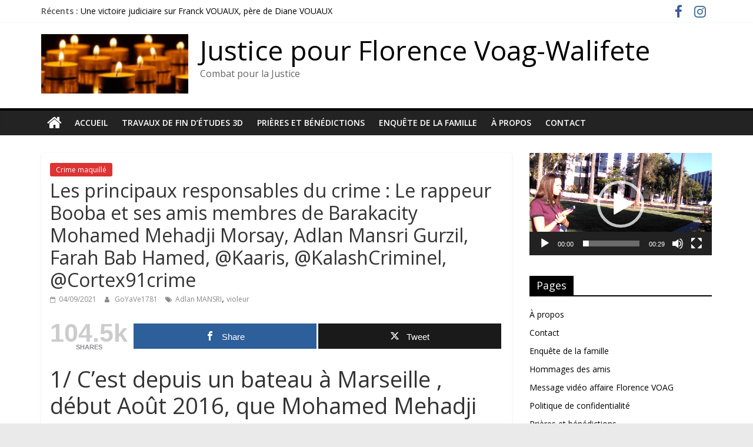

--- FILE ---
content_type: text/html; charset=UTF-8
request_url: https://florencevoag.com/2021/09/04/les-principaux-responsables-du-crime-mohamed-mehadji-morsay-adlan-mansri-gurzil-farah-bab-hamed/
body_size: 19431
content:
<!DOCTYPE html>
<html lang="fr-FR">
<head>
			<meta charset="UTF-8" />
		<meta name="viewport" content="width=device-width, initial-scale=1">
		<link rel="profile" href="http://gmpg.org/xfn/11" />
		<meta name='robots' content='index, follow, max-image-preview:large, max-snippet:-1, max-video-preview:-1' />

<!-- Open Graph Meta Tags generated by MashShare 4.0.47 - https://mashshare.net -->
<meta property="og:type" content="article" /> 
<meta property="og:title" content="Les principaux responsables du crime : Le rappeur Booba et ses amis membres de Barakacity Mohamed Mehadji Morsay, Adlan Mansri Gurzil, Farah Bab Hamed, @Kaaris, @KalashCriminel, @Cortex91crime" />
<meta property="og:description" content="1/ C'est depuis un bateau à Marseille , début Août 2016, que Mohamed Mehadji Morsay, Farah Bab Hamed&amp;nbsp; et&amp;nbsp; les autres se réunissaient pour préparer l'assassinat de ceux qui rechignaient à se plier à leurs" />
<meta property="og:url" content="https://florencevoag.com/2021/09/04/les-principaux-responsables-du-crime-mohamed-mehadji-morsay-adlan-mansri-gurzil-farah-bab-hamed/" />
<meta property="og:site_name" content="Justice pour Florence Voag-Walifete" />
<meta property="article:publisher" content="https://facebookcom/FLOVOAG" />
<meta property="article:published_time" content="2021-09-04T13:35:01+02:00" />
<meta property="article:modified_time" content="2024-02-06T21:46:37+01:00" />
<meta property="og:updated_time" content="2024-02-06T21:46:37+01:00" />
<!-- Open Graph Meta Tags generated by MashShare 4.0.47 - https://www.mashshare.net -->
<!-- Twitter Card generated by MashShare 4.0.47 - https://www.mashshare.net -->
<meta name="twitter:card" content="summary">
<meta name="twitter:title" content="Les principaux responsables du crime : Le rappeur Booba et ses amis membres de Barakacity Mohamed Mehadji Morsay, Adlan Mansri Gurzil, Farah Bab Hamed, @Kaaris, @KalashCriminel, @Cortex91crime">
<meta name="twitter:description" content="1/ C'est depuis un bateau à Marseille , début Août 2016, que Mohamed Mehadji Morsay, Farah Bab Hamed&amp;nbsp; et&amp;nbsp; les autres se réunissaient pour préparer l'assassinat de ceux qui rechignaient à se plier à leurs">
<meta name="twitter:site" content="@https://twitter.com/GaiaPrompto10">
<!-- Twitter Card generated by MashShare 4.0.47 - https://www.mashshare.net -->


	<!-- This site is optimized with the Yoast SEO plugin v26.5 - https://yoast.com/wordpress/plugins/seo/ -->
	<title>Les principaux responsables du crime : Le rappeur Booba et ses amis membres de Barakacity Mohamed Mehadji Morsay, Adlan Mansri Gurzil, Farah Bab Hamed, @Kaaris, @KalashCriminel, @Cortex91crime - Justice pour Florence Voag-Walifete</title>
	<meta name="description" content="Portraits des principaux responsables de l&#039;assassinat de ma fille Florence Voag : Mohamed Mehadji, Adlan Mansri, Farah Bab Hamed, etc ..." />
	<link rel="canonical" href="https://florencevoag.com/2021/09/04/les-principaux-responsables-du-crime-mohamed-mehadji-morsay-adlan-mansri-gurzil-farah-bab-hamed/" />
	<meta property="og:locale" content="fr_FR" />
	<meta property="og:type" content="article" />
	<meta property="og:title" content="Les principaux responsables du crime : Le rappeur Booba et ses amis membres de Barakacity Mohamed Mehadji Morsay, Adlan Mansri Gurzil, Farah Bab Hamed, @Kaaris, @KalashCriminel, @Cortex91crime - Justice pour Florence Voag-Walifete" />
	<meta property="og:description" content="Portraits des principaux responsables de l&#039;assassinat de ma fille Florence Voag : Mohamed Mehadji, Adlan Mansri, Farah Bab Hamed, etc ..." />
	<meta property="og:url" content="https://florencevoag.com/2021/09/04/les-principaux-responsables-du-crime-mohamed-mehadji-morsay-adlan-mansri-gurzil-farah-bab-hamed/" />
	<meta property="og:site_name" content="Justice pour Florence Voag-Walifete" />
	<meta property="article:publisher" content="https://facebook.com/FLOVOAG" />
	<meta property="article:published_time" content="2021-09-04T11:35:01+00:00" />
	<meta property="article:modified_time" content="2024-02-06T20:46:37+00:00" />
	<meta property="og:image" content="https://florencevoag.com/wp-content/uploads/2024/01/akari_endlosung-quelques-visages-de-radicalises-1024x1024.png" />
	<meta name="author" content="GoYaVe1781" />
	<meta name="twitter:card" content="summary_large_image" />
	<meta name="twitter:creator" content="@GaiaPrompto" />
	<meta name="twitter:site" content="@GaiaPrompto" />
	<meta name="twitter:label1" content="Écrit par" />
	<meta name="twitter:data1" content="GoYaVe1781" />
	<meta name="twitter:label2" content="Durée de lecture estimée" />
	<meta name="twitter:data2" content="3 minutes" />
	<script type="application/ld+json" class="yoast-schema-graph">{"@context":"https://schema.org","@graph":[{"@type":"Article","@id":"https://florencevoag.com/2021/09/04/les-principaux-responsables-du-crime-mohamed-mehadji-morsay-adlan-mansri-gurzil-farah-bab-hamed/#article","isPartOf":{"@id":"https://florencevoag.com/2021/09/04/les-principaux-responsables-du-crime-mohamed-mehadji-morsay-adlan-mansri-gurzil-farah-bab-hamed/"},"author":{"name":"GoYaVe1781","@id":"https://florencevoag.com/#/schema/person/09d3ffc6cbd07b99e592f58b22ee987d"},"headline":"Les principaux responsables du crime : Le rappeur Booba et ses amis membres de Barakacity Mohamed Mehadji Morsay, Adlan Mansri Gurzil, Farah Bab Hamed, @Kaaris, @KalashCriminel, @Cortex91crime","datePublished":"2021-09-04T11:35:01+00:00","dateModified":"2024-02-06T20:46:37+00:00","mainEntityOfPage":{"@id":"https://florencevoag.com/2021/09/04/les-principaux-responsables-du-crime-mohamed-mehadji-morsay-adlan-mansri-gurzil-farah-bab-hamed/"},"wordCount":430,"publisher":{"@id":"https://florencevoag.com/#organization"},"image":{"@id":"https://florencevoag.com/2021/09/04/les-principaux-responsables-du-crime-mohamed-mehadji-morsay-adlan-mansri-gurzil-farah-bab-hamed/#primaryimage"},"thumbnailUrl":"https://florencevoag.com/wp-content/uploads/2024/01/akari_endlosung-quelques-visages-de-radicalises-1024x1024.png","keywords":["Adlan MANSRI","violeur"],"articleSection":["Crime maquillé"],"inLanguage":"fr-FR"},{"@type":"WebPage","@id":"https://florencevoag.com/2021/09/04/les-principaux-responsables-du-crime-mohamed-mehadji-morsay-adlan-mansri-gurzil-farah-bab-hamed/","url":"https://florencevoag.com/2021/09/04/les-principaux-responsables-du-crime-mohamed-mehadji-morsay-adlan-mansri-gurzil-farah-bab-hamed/","name":"Les principaux responsables du crime : Le rappeur Booba et ses amis membres de Barakacity Mohamed Mehadji Morsay, Adlan Mansri Gurzil, Farah Bab Hamed, @Kaaris, @KalashCriminel, @Cortex91crime - Justice pour Florence Voag-Walifete","isPartOf":{"@id":"https://florencevoag.com/#website"},"primaryImageOfPage":{"@id":"https://florencevoag.com/2021/09/04/les-principaux-responsables-du-crime-mohamed-mehadji-morsay-adlan-mansri-gurzil-farah-bab-hamed/#primaryimage"},"image":{"@id":"https://florencevoag.com/2021/09/04/les-principaux-responsables-du-crime-mohamed-mehadji-morsay-adlan-mansri-gurzil-farah-bab-hamed/#primaryimage"},"thumbnailUrl":"https://florencevoag.com/wp-content/uploads/2024/01/akari_endlosung-quelques-visages-de-radicalises-1024x1024.png","datePublished":"2021-09-04T11:35:01+00:00","dateModified":"2024-02-06T20:46:37+00:00","description":"Portraits des principaux responsables de l'assassinat de ma fille Florence Voag : Mohamed Mehadji, Adlan Mansri, Farah Bab Hamed, etc ...","breadcrumb":{"@id":"https://florencevoag.com/2021/09/04/les-principaux-responsables-du-crime-mohamed-mehadji-morsay-adlan-mansri-gurzil-farah-bab-hamed/#breadcrumb"},"inLanguage":"fr-FR","potentialAction":[{"@type":"ReadAction","target":["https://florencevoag.com/2021/09/04/les-principaux-responsables-du-crime-mohamed-mehadji-morsay-adlan-mansri-gurzil-farah-bab-hamed/"]}]},{"@type":"ImageObject","inLanguage":"fr-FR","@id":"https://florencevoag.com/2021/09/04/les-principaux-responsables-du-crime-mohamed-mehadji-morsay-adlan-mansri-gurzil-farah-bab-hamed/#primaryimage","url":"https://florencevoag.com/wp-content/uploads/2024/01/akari_endlosung-quelques-visages-de-radicalises.png","contentUrl":"https://florencevoag.com/wp-content/uploads/2024/01/akari_endlosung-quelques-visages-de-radicalises.png","width":1080,"height":1080,"caption":"akari_endlosung - quelques visages des agresseurs de Florence Voag-Walifete"},{"@type":"BreadcrumbList","@id":"https://florencevoag.com/2021/09/04/les-principaux-responsables-du-crime-mohamed-mehadji-morsay-adlan-mansri-gurzil-farah-bab-hamed/#breadcrumb","itemListElement":[{"@type":"ListItem","position":1,"name":"Accueil","item":"https://florencevoag.com/"},{"@type":"ListItem","position":2,"name":"Les principaux responsables du crime : Le rappeur Booba et ses amis membres de Barakacity Mohamed Mehadji Morsay, Adlan Mansri Gurzil, Farah Bab Hamed, @Kaaris, @KalashCriminel, @Cortex91crime"}]},{"@type":"WebSite","@id":"https://florencevoag.com/#website","url":"https://florencevoag.com/","name":"Justice pour Florence Voag-Walifete","description":"Combat pour la Justice","publisher":{"@id":"https://florencevoag.com/#organization"},"potentialAction":[{"@type":"SearchAction","target":{"@type":"EntryPoint","urlTemplate":"https://florencevoag.com/?s={search_term_string}"},"query-input":{"@type":"PropertyValueSpecification","valueRequired":true,"valueName":"search_term_string"}}],"inLanguage":"fr-FR"},{"@type":"Organization","@id":"https://florencevoag.com/#organization","name":"Florencevoag","url":"https://florencevoag.com/","logo":{"@type":"ImageObject","inLanguage":"fr-FR","@id":"https://florencevoag.com/#/schema/logo/image/","url":"https://florencevoag.com/wp-content/uploads/2021/07/cropped-cropped-cropped-cropped-cropped-cropped-Florence-memoire2-2.png","contentUrl":"https://florencevoag.com/wp-content/uploads/2021/07/cropped-cropped-cropped-cropped-cropped-cropped-Florence-memoire2-2.png","width":250,"height":101,"caption":"Florencevoag"},"image":{"@id":"https://florencevoag.com/#/schema/logo/image/"},"sameAs":["https://facebook.com/FLOVOAG","https://x.com/GaiaPrompto","https://instagram.com/Justicepourflorencevoag"]},{"@type":"Person","@id":"https://florencevoag.com/#/schema/person/09d3ffc6cbd07b99e592f58b22ee987d","name":"GoYaVe1781","sameAs":["http://florent.cluster031.hosting.ovh.net"]}]}</script>
	<!-- / Yoast SEO plugin. -->


<link rel='dns-prefetch' href='//fonts.googleapis.com' />
<link rel="alternate" type="application/rss+xml" title="Justice pour Florence Voag-Walifete &raquo; Flux" href="https://florencevoag.com/feed/" />
<link rel="alternate" type="application/rss+xml" title="Justice pour Florence Voag-Walifete &raquo; Flux des commentaires" href="https://florencevoag.com/comments/feed/" />
<link rel="alternate" type="application/rss+xml" title="Justice pour Florence Voag-Walifete &raquo; Les principaux responsables du crime : Le rappeur Booba et ses amis membres de Barakacity Mohamed Mehadji Morsay, Adlan Mansri Gurzil, Farah Bab Hamed, @Kaaris, @KalashCriminel, @Cortex91crime Flux des commentaires" href="https://florencevoag.com/2021/09/04/les-principaux-responsables-du-crime-mohamed-mehadji-morsay-adlan-mansri-gurzil-farah-bab-hamed/feed/" />
<link rel="alternate" title="oEmbed (JSON)" type="application/json+oembed" href="https://florencevoag.com/wp-json/oembed/1.0/embed?url=https%3A%2F%2Fflorencevoag.com%2F2021%2F09%2F04%2Fles-principaux-responsables-du-crime-mohamed-mehadji-morsay-adlan-mansri-gurzil-farah-bab-hamed%2F" />
<link rel="alternate" title="oEmbed (XML)" type="text/xml+oembed" href="https://florencevoag.com/wp-json/oembed/1.0/embed?url=https%3A%2F%2Fflorencevoag.com%2F2021%2F09%2F04%2Fles-principaux-responsables-du-crime-mohamed-mehadji-morsay-adlan-mansri-gurzil-farah-bab-hamed%2F&#038;format=xml" />
<style id='wp-img-auto-sizes-contain-inline-css' type='text/css'>
img:is([sizes=auto i],[sizes^="auto," i]){contain-intrinsic-size:3000px 1500px}
/*# sourceURL=wp-img-auto-sizes-contain-inline-css */
</style>
<style id='wp-emoji-styles-inline-css' type='text/css'>

	img.wp-smiley, img.emoji {
		display: inline !important;
		border: none !important;
		box-shadow: none !important;
		height: 1em !important;
		width: 1em !important;
		margin: 0 0.07em !important;
		vertical-align: -0.1em !important;
		background: none !important;
		padding: 0 !important;
	}
/*# sourceURL=wp-emoji-styles-inline-css */
</style>
<style id='wp-block-library-inline-css' type='text/css'>
:root{--wp-block-synced-color:#7a00df;--wp-block-synced-color--rgb:122,0,223;--wp-bound-block-color:var(--wp-block-synced-color);--wp-editor-canvas-background:#ddd;--wp-admin-theme-color:#007cba;--wp-admin-theme-color--rgb:0,124,186;--wp-admin-theme-color-darker-10:#006ba1;--wp-admin-theme-color-darker-10--rgb:0,107,160.5;--wp-admin-theme-color-darker-20:#005a87;--wp-admin-theme-color-darker-20--rgb:0,90,135;--wp-admin-border-width-focus:2px}@media (min-resolution:192dpi){:root{--wp-admin-border-width-focus:1.5px}}.wp-element-button{cursor:pointer}:root .has-very-light-gray-background-color{background-color:#eee}:root .has-very-dark-gray-background-color{background-color:#313131}:root .has-very-light-gray-color{color:#eee}:root .has-very-dark-gray-color{color:#313131}:root .has-vivid-green-cyan-to-vivid-cyan-blue-gradient-background{background:linear-gradient(135deg,#00d084,#0693e3)}:root .has-purple-crush-gradient-background{background:linear-gradient(135deg,#34e2e4,#4721fb 50%,#ab1dfe)}:root .has-hazy-dawn-gradient-background{background:linear-gradient(135deg,#faaca8,#dad0ec)}:root .has-subdued-olive-gradient-background{background:linear-gradient(135deg,#fafae1,#67a671)}:root .has-atomic-cream-gradient-background{background:linear-gradient(135deg,#fdd79a,#004a59)}:root .has-nightshade-gradient-background{background:linear-gradient(135deg,#330968,#31cdcf)}:root .has-midnight-gradient-background{background:linear-gradient(135deg,#020381,#2874fc)}:root{--wp--preset--font-size--normal:16px;--wp--preset--font-size--huge:42px}.has-regular-font-size{font-size:1em}.has-larger-font-size{font-size:2.625em}.has-normal-font-size{font-size:var(--wp--preset--font-size--normal)}.has-huge-font-size{font-size:var(--wp--preset--font-size--huge)}.has-text-align-center{text-align:center}.has-text-align-left{text-align:left}.has-text-align-right{text-align:right}.has-fit-text{white-space:nowrap!important}#end-resizable-editor-section{display:none}.aligncenter{clear:both}.items-justified-left{justify-content:flex-start}.items-justified-center{justify-content:center}.items-justified-right{justify-content:flex-end}.items-justified-space-between{justify-content:space-between}.screen-reader-text{border:0;clip-path:inset(50%);height:1px;margin:-1px;overflow:hidden;padding:0;position:absolute;width:1px;word-wrap:normal!important}.screen-reader-text:focus{background-color:#ddd;clip-path:none;color:#444;display:block;font-size:1em;height:auto;left:5px;line-height:normal;padding:15px 23px 14px;text-decoration:none;top:5px;width:auto;z-index:100000}html :where(.has-border-color){border-style:solid}html :where([style*=border-top-color]){border-top-style:solid}html :where([style*=border-right-color]){border-right-style:solid}html :where([style*=border-bottom-color]){border-bottom-style:solid}html :where([style*=border-left-color]){border-left-style:solid}html :where([style*=border-width]){border-style:solid}html :where([style*=border-top-width]){border-top-style:solid}html :where([style*=border-right-width]){border-right-style:solid}html :where([style*=border-bottom-width]){border-bottom-style:solid}html :where([style*=border-left-width]){border-left-style:solid}html :where(img[class*=wp-image-]){height:auto;max-width:100%}:where(figure){margin:0 0 1em}html :where(.is-position-sticky){--wp-admin--admin-bar--position-offset:var(--wp-admin--admin-bar--height,0px)}@media screen and (max-width:600px){html :where(.is-position-sticky){--wp-admin--admin-bar--position-offset:0px}}

/*# sourceURL=wp-block-library-inline-css */
</style><style id='wp-block-heading-inline-css' type='text/css'>
h1:where(.wp-block-heading).has-background,h2:where(.wp-block-heading).has-background,h3:where(.wp-block-heading).has-background,h4:where(.wp-block-heading).has-background,h5:where(.wp-block-heading).has-background,h6:where(.wp-block-heading).has-background{padding:1.25em 2.375em}h1.has-text-align-left[style*=writing-mode]:where([style*=vertical-lr]),h1.has-text-align-right[style*=writing-mode]:where([style*=vertical-rl]),h2.has-text-align-left[style*=writing-mode]:where([style*=vertical-lr]),h2.has-text-align-right[style*=writing-mode]:where([style*=vertical-rl]),h3.has-text-align-left[style*=writing-mode]:where([style*=vertical-lr]),h3.has-text-align-right[style*=writing-mode]:where([style*=vertical-rl]),h4.has-text-align-left[style*=writing-mode]:where([style*=vertical-lr]),h4.has-text-align-right[style*=writing-mode]:where([style*=vertical-rl]),h5.has-text-align-left[style*=writing-mode]:where([style*=vertical-lr]),h5.has-text-align-right[style*=writing-mode]:where([style*=vertical-rl]),h6.has-text-align-left[style*=writing-mode]:where([style*=vertical-lr]),h6.has-text-align-right[style*=writing-mode]:where([style*=vertical-rl]){rotate:180deg}
/*# sourceURL=https://florencevoag.com/wp-includes/blocks/heading/style.min.css */
</style>
<style id='wp-block-image-inline-css' type='text/css'>
.wp-block-image>a,.wp-block-image>figure>a{display:inline-block}.wp-block-image img{box-sizing:border-box;height:auto;max-width:100%;vertical-align:bottom}@media not (prefers-reduced-motion){.wp-block-image img.hide{visibility:hidden}.wp-block-image img.show{animation:show-content-image .4s}}.wp-block-image[style*=border-radius] img,.wp-block-image[style*=border-radius]>a{border-radius:inherit}.wp-block-image.has-custom-border img{box-sizing:border-box}.wp-block-image.aligncenter{text-align:center}.wp-block-image.alignfull>a,.wp-block-image.alignwide>a{width:100%}.wp-block-image.alignfull img,.wp-block-image.alignwide img{height:auto;width:100%}.wp-block-image .aligncenter,.wp-block-image .alignleft,.wp-block-image .alignright,.wp-block-image.aligncenter,.wp-block-image.alignleft,.wp-block-image.alignright{display:table}.wp-block-image .aligncenter>figcaption,.wp-block-image .alignleft>figcaption,.wp-block-image .alignright>figcaption,.wp-block-image.aligncenter>figcaption,.wp-block-image.alignleft>figcaption,.wp-block-image.alignright>figcaption{caption-side:bottom;display:table-caption}.wp-block-image .alignleft{float:left;margin:.5em 1em .5em 0}.wp-block-image .alignright{float:right;margin:.5em 0 .5em 1em}.wp-block-image .aligncenter{margin-left:auto;margin-right:auto}.wp-block-image :where(figcaption){margin-bottom:1em;margin-top:.5em}.wp-block-image.is-style-circle-mask img{border-radius:9999px}@supports ((-webkit-mask-image:none) or (mask-image:none)) or (-webkit-mask-image:none){.wp-block-image.is-style-circle-mask img{border-radius:0;-webkit-mask-image:url('data:image/svg+xml;utf8,<svg viewBox="0 0 100 100" xmlns="http://www.w3.org/2000/svg"><circle cx="50" cy="50" r="50"/></svg>');mask-image:url('data:image/svg+xml;utf8,<svg viewBox="0 0 100 100" xmlns="http://www.w3.org/2000/svg"><circle cx="50" cy="50" r="50"/></svg>');mask-mode:alpha;-webkit-mask-position:center;mask-position:center;-webkit-mask-repeat:no-repeat;mask-repeat:no-repeat;-webkit-mask-size:contain;mask-size:contain}}:root :where(.wp-block-image.is-style-rounded img,.wp-block-image .is-style-rounded img){border-radius:9999px}.wp-block-image figure{margin:0}.wp-lightbox-container{display:flex;flex-direction:column;position:relative}.wp-lightbox-container img{cursor:zoom-in}.wp-lightbox-container img:hover+button{opacity:1}.wp-lightbox-container button{align-items:center;backdrop-filter:blur(16px) saturate(180%);background-color:#5a5a5a40;border:none;border-radius:4px;cursor:zoom-in;display:flex;height:20px;justify-content:center;opacity:0;padding:0;position:absolute;right:16px;text-align:center;top:16px;width:20px;z-index:100}@media not (prefers-reduced-motion){.wp-lightbox-container button{transition:opacity .2s ease}}.wp-lightbox-container button:focus-visible{outline:3px auto #5a5a5a40;outline:3px auto -webkit-focus-ring-color;outline-offset:3px}.wp-lightbox-container button:hover{cursor:pointer;opacity:1}.wp-lightbox-container button:focus{opacity:1}.wp-lightbox-container button:focus,.wp-lightbox-container button:hover,.wp-lightbox-container button:not(:hover):not(:active):not(.has-background){background-color:#5a5a5a40;border:none}.wp-lightbox-overlay{box-sizing:border-box;cursor:zoom-out;height:100vh;left:0;overflow:hidden;position:fixed;top:0;visibility:hidden;width:100%;z-index:100000}.wp-lightbox-overlay .close-button{align-items:center;cursor:pointer;display:flex;justify-content:center;min-height:40px;min-width:40px;padding:0;position:absolute;right:calc(env(safe-area-inset-right) + 16px);top:calc(env(safe-area-inset-top) + 16px);z-index:5000000}.wp-lightbox-overlay .close-button:focus,.wp-lightbox-overlay .close-button:hover,.wp-lightbox-overlay .close-button:not(:hover):not(:active):not(.has-background){background:none;border:none}.wp-lightbox-overlay .lightbox-image-container{height:var(--wp--lightbox-container-height);left:50%;overflow:hidden;position:absolute;top:50%;transform:translate(-50%,-50%);transform-origin:top left;width:var(--wp--lightbox-container-width);z-index:9999999999}.wp-lightbox-overlay .wp-block-image{align-items:center;box-sizing:border-box;display:flex;height:100%;justify-content:center;margin:0;position:relative;transform-origin:0 0;width:100%;z-index:3000000}.wp-lightbox-overlay .wp-block-image img{height:var(--wp--lightbox-image-height);min-height:var(--wp--lightbox-image-height);min-width:var(--wp--lightbox-image-width);width:var(--wp--lightbox-image-width)}.wp-lightbox-overlay .wp-block-image figcaption{display:none}.wp-lightbox-overlay button{background:none;border:none}.wp-lightbox-overlay .scrim{background-color:#fff;height:100%;opacity:.9;position:absolute;width:100%;z-index:2000000}.wp-lightbox-overlay.active{visibility:visible}@media not (prefers-reduced-motion){.wp-lightbox-overlay.active{animation:turn-on-visibility .25s both}.wp-lightbox-overlay.active img{animation:turn-on-visibility .35s both}.wp-lightbox-overlay.show-closing-animation:not(.active){animation:turn-off-visibility .35s both}.wp-lightbox-overlay.show-closing-animation:not(.active) img{animation:turn-off-visibility .25s both}.wp-lightbox-overlay.zoom.active{animation:none;opacity:1;visibility:visible}.wp-lightbox-overlay.zoom.active .lightbox-image-container{animation:lightbox-zoom-in .4s}.wp-lightbox-overlay.zoom.active .lightbox-image-container img{animation:none}.wp-lightbox-overlay.zoom.active .scrim{animation:turn-on-visibility .4s forwards}.wp-lightbox-overlay.zoom.show-closing-animation:not(.active){animation:none}.wp-lightbox-overlay.zoom.show-closing-animation:not(.active) .lightbox-image-container{animation:lightbox-zoom-out .4s}.wp-lightbox-overlay.zoom.show-closing-animation:not(.active) .lightbox-image-container img{animation:none}.wp-lightbox-overlay.zoom.show-closing-animation:not(.active) .scrim{animation:turn-off-visibility .4s forwards}}@keyframes show-content-image{0%{visibility:hidden}99%{visibility:hidden}to{visibility:visible}}@keyframes turn-on-visibility{0%{opacity:0}to{opacity:1}}@keyframes turn-off-visibility{0%{opacity:1;visibility:visible}99%{opacity:0;visibility:visible}to{opacity:0;visibility:hidden}}@keyframes lightbox-zoom-in{0%{transform:translate(calc((-100vw + var(--wp--lightbox-scrollbar-width))/2 + var(--wp--lightbox-initial-left-position)),calc(-50vh + var(--wp--lightbox-initial-top-position))) scale(var(--wp--lightbox-scale))}to{transform:translate(-50%,-50%) scale(1)}}@keyframes lightbox-zoom-out{0%{transform:translate(-50%,-50%) scale(1);visibility:visible}99%{visibility:visible}to{transform:translate(calc((-100vw + var(--wp--lightbox-scrollbar-width))/2 + var(--wp--lightbox-initial-left-position)),calc(-50vh + var(--wp--lightbox-initial-top-position))) scale(var(--wp--lightbox-scale));visibility:hidden}}
/*# sourceURL=https://florencevoag.com/wp-includes/blocks/image/style.min.css */
</style>
<style id='wp-block-image-theme-inline-css' type='text/css'>
:root :where(.wp-block-image figcaption){color:#555;font-size:13px;text-align:center}.is-dark-theme :root :where(.wp-block-image figcaption){color:#ffffffa6}.wp-block-image{margin:0 0 1em}
/*# sourceURL=https://florencevoag.com/wp-includes/blocks/image/theme.min.css */
</style>
<style id='wp-block-list-inline-css' type='text/css'>
ol,ul{box-sizing:border-box}:root :where(.wp-block-list.has-background){padding:1.25em 2.375em}
/*# sourceURL=https://florencevoag.com/wp-includes/blocks/list/style.min.css */
</style>
<style id='wp-block-paragraph-inline-css' type='text/css'>
.is-small-text{font-size:.875em}.is-regular-text{font-size:1em}.is-large-text{font-size:2.25em}.is-larger-text{font-size:3em}.has-drop-cap:not(:focus):first-letter{float:left;font-size:8.4em;font-style:normal;font-weight:100;line-height:.68;margin:.05em .1em 0 0;text-transform:uppercase}body.rtl .has-drop-cap:not(:focus):first-letter{float:none;margin-left:.1em}p.has-drop-cap.has-background{overflow:hidden}:root :where(p.has-background){padding:1.25em 2.375em}:where(p.has-text-color:not(.has-link-color)) a{color:inherit}p.has-text-align-left[style*="writing-mode:vertical-lr"],p.has-text-align-right[style*="writing-mode:vertical-rl"]{rotate:180deg}
/*# sourceURL=https://florencevoag.com/wp-includes/blocks/paragraph/style.min.css */
</style>
<style id='global-styles-inline-css' type='text/css'>
:root{--wp--preset--aspect-ratio--square: 1;--wp--preset--aspect-ratio--4-3: 4/3;--wp--preset--aspect-ratio--3-4: 3/4;--wp--preset--aspect-ratio--3-2: 3/2;--wp--preset--aspect-ratio--2-3: 2/3;--wp--preset--aspect-ratio--16-9: 16/9;--wp--preset--aspect-ratio--9-16: 9/16;--wp--preset--color--black: #000000;--wp--preset--color--cyan-bluish-gray: #abb8c3;--wp--preset--color--white: #ffffff;--wp--preset--color--pale-pink: #f78da7;--wp--preset--color--vivid-red: #cf2e2e;--wp--preset--color--luminous-vivid-orange: #ff6900;--wp--preset--color--luminous-vivid-amber: #fcb900;--wp--preset--color--light-green-cyan: #7bdcb5;--wp--preset--color--vivid-green-cyan: #00d084;--wp--preset--color--pale-cyan-blue: #8ed1fc;--wp--preset--color--vivid-cyan-blue: #0693e3;--wp--preset--color--vivid-purple: #9b51e0;--wp--preset--gradient--vivid-cyan-blue-to-vivid-purple: linear-gradient(135deg,rgb(6,147,227) 0%,rgb(155,81,224) 100%);--wp--preset--gradient--light-green-cyan-to-vivid-green-cyan: linear-gradient(135deg,rgb(122,220,180) 0%,rgb(0,208,130) 100%);--wp--preset--gradient--luminous-vivid-amber-to-luminous-vivid-orange: linear-gradient(135deg,rgb(252,185,0) 0%,rgb(255,105,0) 100%);--wp--preset--gradient--luminous-vivid-orange-to-vivid-red: linear-gradient(135deg,rgb(255,105,0) 0%,rgb(207,46,46) 100%);--wp--preset--gradient--very-light-gray-to-cyan-bluish-gray: linear-gradient(135deg,rgb(238,238,238) 0%,rgb(169,184,195) 100%);--wp--preset--gradient--cool-to-warm-spectrum: linear-gradient(135deg,rgb(74,234,220) 0%,rgb(151,120,209) 20%,rgb(207,42,186) 40%,rgb(238,44,130) 60%,rgb(251,105,98) 80%,rgb(254,248,76) 100%);--wp--preset--gradient--blush-light-purple: linear-gradient(135deg,rgb(255,206,236) 0%,rgb(152,150,240) 100%);--wp--preset--gradient--blush-bordeaux: linear-gradient(135deg,rgb(254,205,165) 0%,rgb(254,45,45) 50%,rgb(107,0,62) 100%);--wp--preset--gradient--luminous-dusk: linear-gradient(135deg,rgb(255,203,112) 0%,rgb(199,81,192) 50%,rgb(65,88,208) 100%);--wp--preset--gradient--pale-ocean: linear-gradient(135deg,rgb(255,245,203) 0%,rgb(182,227,212) 50%,rgb(51,167,181) 100%);--wp--preset--gradient--electric-grass: linear-gradient(135deg,rgb(202,248,128) 0%,rgb(113,206,126) 100%);--wp--preset--gradient--midnight: linear-gradient(135deg,rgb(2,3,129) 0%,rgb(40,116,252) 100%);--wp--preset--font-size--small: 13px;--wp--preset--font-size--medium: 20px;--wp--preset--font-size--large: 36px;--wp--preset--font-size--x-large: 42px;--wp--preset--spacing--20: 0.44rem;--wp--preset--spacing--30: 0.67rem;--wp--preset--spacing--40: 1rem;--wp--preset--spacing--50: 1.5rem;--wp--preset--spacing--60: 2.25rem;--wp--preset--spacing--70: 3.38rem;--wp--preset--spacing--80: 5.06rem;--wp--preset--shadow--natural: 6px 6px 9px rgba(0, 0, 0, 0.2);--wp--preset--shadow--deep: 12px 12px 50px rgba(0, 0, 0, 0.4);--wp--preset--shadow--sharp: 6px 6px 0px rgba(0, 0, 0, 0.2);--wp--preset--shadow--outlined: 6px 6px 0px -3px rgb(255, 255, 255), 6px 6px rgb(0, 0, 0);--wp--preset--shadow--crisp: 6px 6px 0px rgb(0, 0, 0);}:where(.is-layout-flex){gap: 0.5em;}:where(.is-layout-grid){gap: 0.5em;}body .is-layout-flex{display: flex;}.is-layout-flex{flex-wrap: wrap;align-items: center;}.is-layout-flex > :is(*, div){margin: 0;}body .is-layout-grid{display: grid;}.is-layout-grid > :is(*, div){margin: 0;}:where(.wp-block-columns.is-layout-flex){gap: 2em;}:where(.wp-block-columns.is-layout-grid){gap: 2em;}:where(.wp-block-post-template.is-layout-flex){gap: 1.25em;}:where(.wp-block-post-template.is-layout-grid){gap: 1.25em;}.has-black-color{color: var(--wp--preset--color--black) !important;}.has-cyan-bluish-gray-color{color: var(--wp--preset--color--cyan-bluish-gray) !important;}.has-white-color{color: var(--wp--preset--color--white) !important;}.has-pale-pink-color{color: var(--wp--preset--color--pale-pink) !important;}.has-vivid-red-color{color: var(--wp--preset--color--vivid-red) !important;}.has-luminous-vivid-orange-color{color: var(--wp--preset--color--luminous-vivid-orange) !important;}.has-luminous-vivid-amber-color{color: var(--wp--preset--color--luminous-vivid-amber) !important;}.has-light-green-cyan-color{color: var(--wp--preset--color--light-green-cyan) !important;}.has-vivid-green-cyan-color{color: var(--wp--preset--color--vivid-green-cyan) !important;}.has-pale-cyan-blue-color{color: var(--wp--preset--color--pale-cyan-blue) !important;}.has-vivid-cyan-blue-color{color: var(--wp--preset--color--vivid-cyan-blue) !important;}.has-vivid-purple-color{color: var(--wp--preset--color--vivid-purple) !important;}.has-black-background-color{background-color: var(--wp--preset--color--black) !important;}.has-cyan-bluish-gray-background-color{background-color: var(--wp--preset--color--cyan-bluish-gray) !important;}.has-white-background-color{background-color: var(--wp--preset--color--white) !important;}.has-pale-pink-background-color{background-color: var(--wp--preset--color--pale-pink) !important;}.has-vivid-red-background-color{background-color: var(--wp--preset--color--vivid-red) !important;}.has-luminous-vivid-orange-background-color{background-color: var(--wp--preset--color--luminous-vivid-orange) !important;}.has-luminous-vivid-amber-background-color{background-color: var(--wp--preset--color--luminous-vivid-amber) !important;}.has-light-green-cyan-background-color{background-color: var(--wp--preset--color--light-green-cyan) !important;}.has-vivid-green-cyan-background-color{background-color: var(--wp--preset--color--vivid-green-cyan) !important;}.has-pale-cyan-blue-background-color{background-color: var(--wp--preset--color--pale-cyan-blue) !important;}.has-vivid-cyan-blue-background-color{background-color: var(--wp--preset--color--vivid-cyan-blue) !important;}.has-vivid-purple-background-color{background-color: var(--wp--preset--color--vivid-purple) !important;}.has-black-border-color{border-color: var(--wp--preset--color--black) !important;}.has-cyan-bluish-gray-border-color{border-color: var(--wp--preset--color--cyan-bluish-gray) !important;}.has-white-border-color{border-color: var(--wp--preset--color--white) !important;}.has-pale-pink-border-color{border-color: var(--wp--preset--color--pale-pink) !important;}.has-vivid-red-border-color{border-color: var(--wp--preset--color--vivid-red) !important;}.has-luminous-vivid-orange-border-color{border-color: var(--wp--preset--color--luminous-vivid-orange) !important;}.has-luminous-vivid-amber-border-color{border-color: var(--wp--preset--color--luminous-vivid-amber) !important;}.has-light-green-cyan-border-color{border-color: var(--wp--preset--color--light-green-cyan) !important;}.has-vivid-green-cyan-border-color{border-color: var(--wp--preset--color--vivid-green-cyan) !important;}.has-pale-cyan-blue-border-color{border-color: var(--wp--preset--color--pale-cyan-blue) !important;}.has-vivid-cyan-blue-border-color{border-color: var(--wp--preset--color--vivid-cyan-blue) !important;}.has-vivid-purple-border-color{border-color: var(--wp--preset--color--vivid-purple) !important;}.has-vivid-cyan-blue-to-vivid-purple-gradient-background{background: var(--wp--preset--gradient--vivid-cyan-blue-to-vivid-purple) !important;}.has-light-green-cyan-to-vivid-green-cyan-gradient-background{background: var(--wp--preset--gradient--light-green-cyan-to-vivid-green-cyan) !important;}.has-luminous-vivid-amber-to-luminous-vivid-orange-gradient-background{background: var(--wp--preset--gradient--luminous-vivid-amber-to-luminous-vivid-orange) !important;}.has-luminous-vivid-orange-to-vivid-red-gradient-background{background: var(--wp--preset--gradient--luminous-vivid-orange-to-vivid-red) !important;}.has-very-light-gray-to-cyan-bluish-gray-gradient-background{background: var(--wp--preset--gradient--very-light-gray-to-cyan-bluish-gray) !important;}.has-cool-to-warm-spectrum-gradient-background{background: var(--wp--preset--gradient--cool-to-warm-spectrum) !important;}.has-blush-light-purple-gradient-background{background: var(--wp--preset--gradient--blush-light-purple) !important;}.has-blush-bordeaux-gradient-background{background: var(--wp--preset--gradient--blush-bordeaux) !important;}.has-luminous-dusk-gradient-background{background: var(--wp--preset--gradient--luminous-dusk) !important;}.has-pale-ocean-gradient-background{background: var(--wp--preset--gradient--pale-ocean) !important;}.has-electric-grass-gradient-background{background: var(--wp--preset--gradient--electric-grass) !important;}.has-midnight-gradient-background{background: var(--wp--preset--gradient--midnight) !important;}.has-small-font-size{font-size: var(--wp--preset--font-size--small) !important;}.has-medium-font-size{font-size: var(--wp--preset--font-size--medium) !important;}.has-large-font-size{font-size: var(--wp--preset--font-size--large) !important;}.has-x-large-font-size{font-size: var(--wp--preset--font-size--x-large) !important;}
/*# sourceURL=global-styles-inline-css */
</style>

<style id='classic-theme-styles-inline-css' type='text/css'>
/*! This file is auto-generated */
.wp-block-button__link{color:#fff;background-color:#32373c;border-radius:9999px;box-shadow:none;text-decoration:none;padding:calc(.667em + 2px) calc(1.333em + 2px);font-size:1.125em}.wp-block-file__button{background:#32373c;color:#fff;text-decoration:none}
/*# sourceURL=/wp-includes/css/classic-themes.min.css */
</style>
<link rel='stylesheet' id='contact-form-7-css' href='https://florencevoag.com/wp-content/plugins/contact-form-7/includes/css/styles.css?ver=6.1.4' type='text/css' media='all' />
<link rel='stylesheet' id='mashsb-styles-css' href='https://florencevoag.com/wp-content/plugins/mashsharer/assets/css/mashsb.min.css?ver=4.0.47' type='text/css' media='all' />
<style id='mashsb-styles-inline-css' type='text/css'>
.mashsb-count {color:#cccccc;}@media only screen and (min-width:568px){.mashsb-buttons a {min-width: 177px;}}
/*# sourceURL=mashsb-styles-inline-css */
</style>
<link rel='stylesheet' id='widgetopts-styles-css' href='https://florencevoag.com/wp-content/plugins/widget-options/assets/css/widget-options.css?ver=4.1.3' type='text/css' media='all' />
<link rel='stylesheet' id='colormag_style-css' href='https://florencevoag.com/wp-content/themes/colormag/style.css?ver=2.1.0' type='text/css' media='all' />
<style id='colormag_style-inline-css' type='text/css'>
.colormag-button,blockquote,button,input[type=reset],input[type=button],input[type=submit],#masthead.colormag-header-clean #site-navigation.main-small-navigation .menu-toggle,.fa.search-top:hover,#masthead.colormag-header-classic #site-navigation.main-small-navigation .menu-toggle,.main-navigation ul li.focus > a,#masthead.colormag-header-classic .main-navigation ul ul.sub-menu li.focus > a,.home-icon.front_page_on,.main-navigation a:hover,.main-navigation ul li ul li a:hover,.main-navigation ul li ul li:hover>a,.main-navigation ul li.current-menu-ancestor>a,.main-navigation ul li.current-menu-item ul li a:hover,.main-navigation ul li.current-menu-item>a,.main-navigation ul li.current_page_ancestor>a,.main-navigation ul li.current_page_item>a,.main-navigation ul li:hover>a,.main-small-navigation li a:hover,.site-header .menu-toggle:hover,#masthead.colormag-header-classic .main-navigation ul ul.sub-menu li:hover > a,#masthead.colormag-header-classic .main-navigation ul ul.sub-menu li.current-menu-ancestor > a,#masthead.colormag-header-classic .main-navigation ul ul.sub-menu li.current-menu-item > a,#masthead .main-small-navigation li:hover > a,#masthead .main-small-navigation li.current-page-ancestor > a,#masthead .main-small-navigation li.current-menu-ancestor > a,#masthead .main-small-navigation li.current-page-item > a,#masthead .main-small-navigation li.current-menu-item > a,.main-small-navigation .current-menu-item>a,.main-small-navigation .current_page_item > a,.promo-button-area a:hover,#content .wp-pagenavi .current,#content .wp-pagenavi a:hover,.format-link .entry-content a,.pagination span,.comments-area .comment-author-link span,#secondary .widget-title span,.footer-widgets-area .widget-title span,.colormag-footer--classic .footer-widgets-area .widget-title span::before,.advertisement_above_footer .widget-title span,#content .post .article-content .above-entry-meta .cat-links a,.page-header .page-title span,.entry-meta .post-format i,.more-link,.no-post-thumbnail,.widget_featured_slider .slide-content .above-entry-meta .cat-links a,.widget_highlighted_posts .article-content .above-entry-meta .cat-links a,.widget_featured_posts .article-content .above-entry-meta .cat-links a,.widget_featured_posts .widget-title span,.widget_slider_area .widget-title span,.widget_beside_slider .widget-title span,.wp-block-quote,.wp-block-quote.is-style-large,.wp-block-quote.has-text-align-right{background-color:#000000;}#site-title a,.next a:hover,.previous a:hover,.social-links i.fa:hover,a,#masthead.colormag-header-clean .social-links li:hover i.fa,#masthead.colormag-header-classic .social-links li:hover i.fa,#masthead.colormag-header-clean .breaking-news .newsticker a:hover,#masthead.colormag-header-classic .breaking-news .newsticker a:hover,#masthead.colormag-header-classic #site-navigation .fa.search-top:hover,#masthead.colormag-header-classic #site-navigation.main-navigation .random-post a:hover .fa-random,.dark-skin #masthead.colormag-header-classic #site-navigation.main-navigation .home-icon:hover .fa,#masthead .main-small-navigation li:hover > .sub-toggle i,.better-responsive-menu #masthead .main-small-navigation .sub-toggle.active .fa,#masthead.colormag-header-classic .main-navigation .home-icon a:hover .fa,.pagination a span:hover,#content .comments-area a.comment-edit-link:hover,#content .comments-area a.comment-permalink:hover,#content .comments-area article header cite a:hover,.comments-area .comment-author-link a:hover,.comment .comment-reply-link:hover,.nav-next a,.nav-previous a,.footer-widgets-area a:hover,a#scroll-up i,#content .post .article-content .entry-title a:hover,.entry-meta .byline i,.entry-meta .cat-links i,.entry-meta a,.post .entry-title a:hover,.search .entry-title a:hover,.entry-meta .comments-link a:hover,.entry-meta .edit-link a:hover,.entry-meta .posted-on a:hover,.entry-meta .tag-links a:hover,.single #content .tags a:hover,.post-box .entry-meta .cat-links a:hover,.post-box .entry-meta .posted-on a:hover,.post.post-box .entry-title a:hover,.widget_featured_slider .slide-content .below-entry-meta .byline a:hover,.widget_featured_slider .slide-content .below-entry-meta .comments a:hover,.widget_featured_slider .slide-content .below-entry-meta .posted-on a:hover,.widget_featured_slider .slide-content .entry-title a:hover,.byline a:hover,.comments a:hover,.edit-link a:hover,.posted-on a:hover,.tag-links a:hover,.widget_highlighted_posts .article-content .below-entry-meta .byline a:hover,.widget_highlighted_posts .article-content .below-entry-meta .comments a:hover,.widget_highlighted_posts .article-content .below-entry-meta .posted-on a:hover,.widget_highlighted_posts .article-content .entry-title a:hover,.widget_featured_posts .article-content .entry-title a:hover,.related-posts-main-title .fa,.single-related-posts .article-content .entry-title a:hover{color:#000000;}#site-navigation{border-top-color:#000000;}#masthead.colormag-header-classic .main-navigation ul ul.sub-menu li:hover,#masthead.colormag-header-classic .main-navigation ul ul.sub-menu li.current-menu-ancestor,#masthead.colormag-header-classic .main-navigation ul ul.sub-menu li.current-menu-item,#masthead.colormag-header-classic #site-navigation .menu-toggle,#masthead.colormag-header-classic #site-navigation .menu-toggle:hover,#masthead.colormag-header-classic .main-navigation ul > li:hover > a,#masthead.colormag-header-classic .main-navigation ul > li.current-menu-item > a,#masthead.colormag-header-classic .main-navigation ul > li.current-menu-ancestor > a,#masthead.colormag-header-classic .main-navigation ul li.focus > a,.promo-button-area a:hover,.pagination a span:hover{border-color:#000000;}#secondary .widget-title,.footer-widgets-area .widget-title,.advertisement_above_footer .widget-title,.page-header .page-title,.widget_featured_posts .widget-title,.widget_slider_area .widget-title,.widget_beside_slider .widget-title{border-bottom-color:#000000;}@media (max-width:768px){.better-responsive-menu .sub-toggle{background-color:#000000;}}
/*# sourceURL=colormag_style-inline-css */
</style>
<link rel='stylesheet' id='colormag-featured-image-popup-css-css' href='https://florencevoag.com/wp-content/themes/colormag/js/magnific-popup/magnific-popup.min.css?ver=2.1.0' type='text/css' media='all' />
<link rel='stylesheet' id='colormag-fontawesome-css' href='https://florencevoag.com/wp-content/themes/colormag/fontawesome/css/font-awesome.min.css?ver=2.1.0' type='text/css' media='all' />
<link rel='stylesheet' id='colormag_googlefonts-css' href='//fonts.googleapis.com/css?family=Open+Sans%3A400%2C600&#038;1&#038;display=swap&#038;ver=2.1.0' type='text/css' media='all' />
<script type="text/javascript" src="https://florencevoag.com/wp-includes/js/jquery/jquery.min.js?ver=3.7.1" id="jquery-core-js"></script>
<script type="text/javascript" src="https://florencevoag.com/wp-includes/js/jquery/jquery-migrate.min.js?ver=3.4.1" id="jquery-migrate-js"></script>
<link rel="https://api.w.org/" href="https://florencevoag.com/wp-json/" /><link rel="alternate" title="JSON" type="application/json" href="https://florencevoag.com/wp-json/wp/v2/posts/373" /><link rel="EditURI" type="application/rsd+xml" title="RSD" href="https://florencevoag.com/xmlrpc.php?rsd" />
<meta name="generator" content="WordPress 6.9" />
<link rel='shortlink' href='https://florencevoag.com/?p=373' />
<link rel="pingback" href="https://florencevoag.com/xmlrpc.php"><link rel="icon" href="https://florencevoag.com/wp-content/uploads/2021/07/cropped-cropped-Florence-VOAG-WALIFETE2-32x32.png" sizes="32x32" />
<link rel="icon" href="https://florencevoag.com/wp-content/uploads/2021/07/cropped-cropped-Florence-VOAG-WALIFETE2-192x192.png" sizes="192x192" />
<link rel="apple-touch-icon" href="https://florencevoag.com/wp-content/uploads/2021/07/cropped-cropped-Florence-VOAG-WALIFETE2-180x180.png" />
<meta name="msapplication-TileImage" content="https://florencevoag.com/wp-content/uploads/2021/07/cropped-cropped-Florence-VOAG-WALIFETE2-270x270.png" />
<link rel='stylesheet' id='mediaelement-css' href='https://florencevoag.com/wp-includes/js/mediaelement/mediaelementplayer-legacy.min.css?ver=4.2.17' type='text/css' media='all' />
<link rel='stylesheet' id='wp-mediaelement-css' href='https://florencevoag.com/wp-includes/js/mediaelement/wp-mediaelement.min.css?ver=6.9' type='text/css' media='all' />
</head>

<body class="wp-singular post-template-default single single-post postid-373 single-format-standard wp-custom-logo wp-embed-responsive wp-theme-colormag right-sidebar wide better-responsive-menu">

		<div id="page" class="hfeed site">
				<a class="skip-link screen-reader-text" href="#main">Passer au contenu</a>
				<header id="masthead" class="site-header clearfix ">
				<div id="header-text-nav-container" class="clearfix">
		
			<div class="news-bar">
				<div class="inner-wrap clearfix">
					
		<div class="breaking-news">
			<strong class="breaking-news-latest">Récents :</strong>

			<ul class="newsticker">
									<li>
						<a href="https://florencevoag.com/2025/09/01/une-victoire-judiciaire-sur-franck-vouaux-pere-de-diane-vouaux/" title="Une victoire judiciaire sur Franck VOUAUX, père de Diane VOUAUX">
							Une victoire judiciaire sur Franck VOUAUX, père de Diane VOUAUX						</a>
					</li>
									<li>
						<a href="https://florencevoag.com/2025/06/23/menaces-de-congolais-utilisant-vehicule-uu5698/" title="Menaces de congolais utilisant véhicule UU5698">
							Menaces de congolais utilisant véhicule UU5698						</a>
					</li>
									<li>
						<a href="https://florencevoag.com/2025/06/13/assassinat-de-florence-voag-quand-limpunite-judiciaire-encourage-les-criminels/" title="Assassinat de Florence VOAG : quand l&rsquo;impunité judiciaire encourage les criminels">
							Assassinat de Florence VOAG : quand l&rsquo;impunité judiciaire encourage les criminels						</a>
					</li>
									<li>
						<a href="https://florencevoag.com/2025/05/17/les-pirates-internet-sont-choualbox-com-m-jeux-com-jeuxvideo-com/" title="Les pirates internet sur #choualbox.com #m.jeuxvideo.com #jeuxvideo.com">
							Les pirates internet sur #choualbox.com #m.jeuxvideo.com #jeuxvideo.com						</a>
					</li>
									<li>
						<a href="https://florencevoag.com/2025/01/19/soumission-chimique-sextape-apologie-du-terrorisme-faits-presents-dans-lenquete-sur-le-crime-contre-florence-voag/" title="Soumission chimique, sextape, apologie du terrorisme ….faits présents dans l&rsquo;enquête sur le crime contre Florence VOAG">
							Soumission chimique, sextape, apologie du terrorisme ….faits présents dans l&rsquo;enquête sur le crime contre Florence VOAG						</a>
					</li>
							</ul>
		</div>

		
		<div class="social-links clearfix">
			<ul>
				<li><a href="https://facebook.com/FLOVOAG" target="_blank"><i class="fa fa-facebook"></i></a></li><li><a href="https://www.instagram.com/justice_pour_florence_voag/" target="_blank"><i class="fa fa-instagram"></i></a></li>			</ul>
		</div><!-- .social-links -->
						</div>
			</div>

			
		<div class="inner-wrap">
			<div id="header-text-nav-wrap" class="clearfix">

				<div id="header-left-section">
											<div id="header-logo-image">
							<a href="https://florencevoag.com/" class="custom-logo-link" rel="home"><img width="250" height="101" src="https://florencevoag.com/wp-content/uploads/2021/07/cropped-cropped-cropped-cropped-cropped-cropped-Florence-memoire2-2.png" class="custom-logo" alt="Justice pour Florence Voag-Walifete" decoding="async" /></a>						</div><!-- #header-logo-image -->
						
					<div id="header-text" class="">
													<h3 id="site-title">
								<a href="https://florencevoag.com/" title="Justice pour Florence Voag-Walifete" rel="home">Justice pour Florence Voag-Walifete</a>
							</h3>
						
													<p id="site-description">
								Combat pour la Justice							</p><!-- #site-description -->
											</div><!-- #header-text -->
				</div><!-- #header-left-section -->

				<div id="header-right-section">
									</div><!-- #header-right-section -->

			</div><!-- #header-text-nav-wrap -->
		</div><!-- .inner-wrap -->

		
		<nav id="site-navigation" class="main-navigation clearfix" role="navigation">
			<div class="inner-wrap clearfix">
				
					<div class="home-icon">
						<a href="https://florencevoag.com/"
						   title="Justice pour Florence Voag-Walifete"
						>
							<i class="fa fa-home"></i>
						</a>
					</div>
				
				
				<p class="menu-toggle"></p>
				<div class="menu-primary-container"><ul id="menu-principal" class="menu"><li id="menu-item-15" class="menu-item menu-item-type-custom menu-item-object-custom menu-item-home menu-item-15"><a href="https://florencevoag.com/">Accueil</a></li>
<li id="menu-item-1127" class="menu-item menu-item-type-post_type menu-item-object-page menu-item-1127"><a href="https://florencevoag.com/travaux-de-fin-detudes-3d/">Travaux de fin d’études 3D</a></li>
<li id="menu-item-133" class="menu-item menu-item-type-post_type menu-item-object-page menu-item-133"><a href="https://florencevoag.com/prieres-et-benedictions/">Prières et bénédictions</a></li>
<li id="menu-item-152" class="menu-item menu-item-type-post_type menu-item-object-page menu-item-152"><a href="https://florencevoag.com/enquete-de-la-famille/">Enquête de la famille</a></li>
<li id="menu-item-16" class="menu-item menu-item-type-post_type menu-item-object-page menu-item-16"><a href="https://florencevoag.com/a-propos-de/">À propos</a></li>
<li id="menu-item-18" class="menu-item menu-item-type-post_type menu-item-object-page menu-item-18"><a href="https://florencevoag.com/contact/">Contact</a></li>
</ul></div>
			</div>
		</nav>

				</div><!-- #header-text-nav-container -->
				</header><!-- #masthead -->
				<div id="main" class="clearfix">
				<div class="inner-wrap clearfix">
		
	<div id="primary">
		<div id="content" class="clearfix">

			
<article id="post-373" class="post-373 post type-post status-publish format-standard hentry category-crime_maquille tag-adlan-mansri tag-violeur">
	
	
	<div class="article-content clearfix">

		<div class="above-entry-meta"><span class="cat-links"><a href="https://florencevoag.com/category/crime_maquille/" style="background:#dd3333" rel="category tag">Crime maquillé</a>&nbsp;</span></div>
		<header class="entry-header">
			<h1 class="entry-title">
				Les principaux responsables du crime : Le rappeur Booba et ses amis membres de Barakacity Mohamed Mehadji Morsay, Adlan Mansri Gurzil, Farah Bab Hamed, @Kaaris, @KalashCriminel, @Cortex91crime			</h1>
		</header>

		<div class="below-entry-meta">
			<span class="posted-on"><a href="https://florencevoag.com/2021/09/04/les-principaux-responsables-du-crime-mohamed-mehadji-morsay-adlan-mansri-gurzil-farah-bab-hamed/" title="1:35 PM" rel="bookmark"><i class="fa fa-calendar-o"></i> <time class="entry-date published" datetime="2021-09-04T13:35:01+02:00">04/09/2021</time><time class="updated" datetime="2024-02-06T21:46:37+01:00">06/02/2024</time></a></span>
			<span class="byline">
				<span class="author vcard">
					<i class="fa fa-user"></i>
					<a class="url fn n"
					   href="https://florencevoag.com/author/admin1658/"
					   title="GoYaVe1781"
					>
						GoYaVe1781					</a>
				</span>
			</span>

			<span class="tag-links"><i class="fa fa-tags"></i><a href="https://florencevoag.com/tag/adlan-mansri/" rel="tag">Adlan MANSRI</a>, <a href="https://florencevoag.com/tag/violeur/" rel="tag">violeur</a></span></div>
		<div class="entry-content clearfix">
			<aside class="mashsb-container mashsb-main mashsb-stretched"><div class="mashsb-box"><div class="mashsb-count mash-large" style="float:left"><div class="counts mashsbcount">104.5k</div><span class="mashsb-sharetext">SHARES</span></div><div class="mashsb-buttons"><a class="mashicon-facebook mash-large mash-center mashsb-noshadow" href="https://www.facebook.com/sharer.php?u=https%3A%2F%2Fflorencevoag.com%2F2021%2F09%2F04%2Fles-principaux-responsables-du-crime-mohamed-mehadji-morsay-adlan-mansri-gurzil-farah-bab-hamed%2F" target="_top" rel="nofollow"><span class="icon"></span><span class="text">Share</span></a><a class="mashicon-twitter mash-large mash-center mashsb-noshadow" href="https://twitter.com/intent/tweet?text=Les%20principaux%20responsables%20du%20crime%20%3A%20Le%20rappeur%20Booba%20et%20ses%20amis%20membres%20de%20Barakacity%20Mohamed%20Mehadji%20Morsay%2C%20Adlan%20Mansri%20Gurzil%2C%20Farah%20Bab%20Hamed%2C%20%40Kaaris%2C%20%40KalashCriminel%2C%20%40Cortex91crime&amp;url=https://florencevoag.com/2021/09/04/les-principaux-responsables-du-crime-mohamed-mehadji-morsay-adlan-mansri-gurzil-farah-bab-hamed/&amp;via=https://twitter.com/GaiaPrompto10" target="_top" rel="nofollow"><span class="icon"></span><span class="text">Tweet</span></a><div class="onoffswitch2 mash-large mashsb-noshadow" style="display:none"></div></div>
            </div>
                <div style="clear:both"></div><div class="mashsb-toggle-container"></div></aside>
            <!-- Share buttons by mashshare.net - Version: 4.0.47-->
<p></p>



<h2 class="wp-block-heading">1/ C&rsquo;est depuis un bateau à Marseille , début Août 2016, que Mohamed Mehadji Morsay, Farah Bab Hamed&nbsp; et&nbsp; les autres se réunissaient pour préparer l&rsquo;assassinat de ceux qui rechignaient à se plier à leurs règles mafieuses.</h2>


<div class="wp-block-image">
<figure class="aligncenter size-large"><img fetchpriority="high" decoding="async" width="1024" height="1024" src="https://florencevoag.com/wp-content/uploads/2024/01/akari_endlosung-quelques-visages-de-radicalises-1024x1024.png" alt="akari_endlosung - quelques visages des agresseurs de Florence Voag-Walifete" class="wp-image-1155" srcset="https://florencevoag.com/wp-content/uploads/2024/01/akari_endlosung-quelques-visages-de-radicalises-1024x1024.png 1024w, https://florencevoag.com/wp-content/uploads/2024/01/akari_endlosung-quelques-visages-de-radicalises-300x300.png 300w, https://florencevoag.com/wp-content/uploads/2024/01/akari_endlosung-quelques-visages-de-radicalises-150x150.png 150w, https://florencevoag.com/wp-content/uploads/2024/01/akari_endlosung-quelques-visages-de-radicalises-768x768.png 768w, https://florencevoag.com/wp-content/uploads/2024/01/akari_endlosung-quelques-visages-de-radicalises.png 1080w" sizes="(max-width: 1024px) 100vw, 1024px" /><figcaption class="wp-element-caption">akari_endlosung &#8211; quelques visages des agresseurs de Florence Voag-Walifete</figcaption></figure>
</div>


<h2 class="wp-block-heading">2 / De nombreux étudiants de divers domaines sont représentés dans cette association criminelle : droit, informatique, arts et Musique, économie et gestion, médecine &#8230;</h2>



<h2 class="wp-block-heading">Leurs rôles ?</h2>



<ul class="wp-block-list">
<li>
<h2>recruter , inviter d&rsquo;autres étudiants voire lycéens et collégiens à rejoindre la bande criminelle.</h2>
</li>



<li>
<h2>importer la drogue en tant de mules.</h2>
</li>



<li>
<h2>distribuer la drogue dans les quartiers riches. Livraison de la drogue à domicile. IDIR KARIM @berberizian harcelait ma fille pour lui livrer la drogue à Paris 16eme, et se permettait de la menacer quand elle refusait de répondre à ses SMS.</h2>
</li>



<li>
<h2>proxénétisme</h2>
</li>



<li>
<h2>piratage de laptops et téléphones</h2>
</li>



<li>
<h2>usurpation d&rsquo;identité</h2>
</li>



<li><h2>blanchissement de l&rsquo;argent sale</h2>
<ul class="wp-block-list">
<li>
<h2>dans le DARK WEB</h2>
</li>



<li>
<h2>dans le trafic d&rsquo;armes</h2>
</li>



<li>
<h2>dans le BITCOIN</h2>
</li>



<li>
<h2>dans la production musicale</h2>
</li>



<li>
<h2>dans les achats reventes de #sneakers</h2>
</li>



<li>
<h2>dans les jeux en ligne surtout #fortnite</h2>
</li>



<li>
<h2>dans l&rsquo;immobilier</h2>
</li>



<li>
<h2>le textile et le luxe comme GUCCI et autres &nbsp; : Mohamed Mehadji Morsay vend des pseudo Tshirts / #Sneakers aux puces de #Clignancourt à #Paris,&nbsp; mais également à #Lille, #Marseille.</h2>
</li>



<li>
<h2>la chirurgie esthétique pour les femmes</h2>
</li>



<li>
<h2>Etc &#8230;.</h2>
</li>
</ul>
</li>
</ul>



<h2 class="wp-block-heading">Mohamed MEHADJI , Adlan MANSRI,&nbsp; Farah BAB HAMED, &#8230;&#8230;.&nbsp; sont de gros lâches. Ils font en sorte de ne jamais apparaitre et&nbsp; laissent les adolescents et étudiants prendre tous les risques à leur place, y compris être condamnés ou se faire tuer.</h2>



<p>====================================================================================</p>



<h1 class="wp-block-heading">LISTE DES ARTICLES DE CE BLOG</h1>



<p>===============================================================</p>



<div class="mceTemp">
<ul>
<li>
<h2><a href="https://florencevoag.com/index.php/2021/08/09/enquete-baclee/">Crime maquillé et Enquête bâclée</a></h2>
</li>
<li>
<h2><a href="https://florencevoag.com/index.php/2021/07/28/enquete-conduite-par-la-famille/">1 &#8211; Volet « Cyberharcèlement » de l&rsquo;enquête conduite par la famille</a></h2>
</li>
<li>
<h2><a href="https://florencevoag.com/index.php/2021/08/14/2-volet-piege-pour-fraude-a-lassurance-auto-sur-florence-voag-par-deniz-doruk-aux-usa/">2 &#8211; Volet « Piège pour fraude l&rsquo; assurance auto » par Deniz DORUK aux USA</a></h2>
</li>
<li>
<h2><a href="https://florencevoag.com/index.php/2021/08/01/des-pseudo-feministes-melees-au-harcelement-et-assassinat-de-florence-voag/">3 &#8211; Des pseudo féministes mélées au harcèlement et assassinat de ma fille Florence Voag</a></h2>
</li>
<li>
<h2><a href="https://florencevoag.com/index.php/2021/08/12/en-2016-le-harceleur-de-femmes-abdelkarter-gurzil-aka-adlan-mansri-defiait-marlene-schiappa/">4 &#8211; Adlan MANSRI le harceleur de femmes impliqué dans le dossier, défiait Marlène SCHIAPPA en 2016</a></h2>
</li>
<li>
<h2><a href="https://florencevoag.com/2021/10/03/dossier-florence-voag/">5 &#8211; Un juge tente d&rsquo;étouffer l&rsquo;assassinat de ma fille Florence VOAG</a></h2>
</li>
</ul>
</div>



<ul class="wp-block-list">
<li>
<h2><a href="https://florencevoag.com/2021/09/04/les-principaux-responsables-du-crime-mohamed-mehadji-morsay-adlan-mansri-gurzil-farah-bab-hamed/">6 &#8211; Les principaux responsables du crime&nbsp; sur ma fille&nbsp; </a></h2>
</li>



<li>
<h2><a href="http://Planification du crime sur Florence VOAG depuis un bateau à Marseille">7 &#8211;</a><a href="http://Planification du crime sur Florence VOAG depuis un bateau à Marseille">Planification du crime sur Florence VOAG depuis un bateau à Marseille</a></h2>
</li>



<li>
<h2><a href="https://florencevoag.com/2021/09/10/enquete-deces-florence-voag-orientee-vers-piste-de-gangs-grace-au-president-macron/">8 &#8211; Enquête décès Florence Voag orientée vers la piste des gangs grâce au Président Macron</a></h2>
</li>



<li>
<h2><a href="#KHAF_RBK – Révélations islamiques sur la chaussure utilisée pour tuer Florence VOAG">9- Révélations sur la chaussure utilisée pour tuer Florence Voag</a></h2>
</li>
</ul>
		</div>

	</div>

	</article>

		</div><!-- #content -->

		
		<ul class="default-wp-page clearfix">
			<li class="previous"><a href="https://florencevoag.com/2021/08/25/planification-du-crime-sur-florence-voag-depuis-un-bateau-a-marseille/" rel="prev"><span class="meta-nav">&larr;</span> Planification du crime sur Florence VOAG depuis un bateau à Marseille</a></li>
			<li class="next"><a href="https://florencevoag.com/2021/09/10/enquete-deces-florence-voag-orientee-vers-piste-de-gangs-grace-au-president-macron/" rel="next">Enquête décès Florence Voag orientée vers piste de gangs grâce au Président Macron <span class="meta-nav">&rarr;</span></a></li>
		</ul>

		
	</div><!-- #primary -->


<div id="secondary">
	
	<aside id="media_video-4" class="widget widget_media_video clearfix"><div style="width:100%;" class="wp-video"><video class="wp-video-shortcode" id="video-373-1" preload="metadata" controls="controls"><source type="video/mp4" src="https://florencevoag.com/wp-content/uploads/2021/10/VID_20160828_173422.mp4?_=1" /><source type="video/mp4" src="https://florencevoag.com/wp-content/uploads/2021/10/VID_20160828_173422.mp4?_=1" /><a href="https://florencevoag.com/wp-content/uploads/2021/10/VID_20160828_173422.mp4">https://florencevoag.com/wp-content/uploads/2021/10/VID_20160828_173422.mp4</a></video></div></aside><aside id="pages-2" class="widget widget_pages clearfix"><h3 class="widget-title"><span>Pages</span></h3>
			<ul>
				<li class="page_item page-item-7"><a href="https://florencevoag.com/a-propos-de/">À propos</a></li>
<li class="page_item page-item-8"><a href="https://florencevoag.com/contact/">Contact</a></li>
<li class="page_item page-item-145"><a href="https://florencevoag.com/enquete-de-la-famille/">Enquête de la famille</a></li>
<li class="page_item page-item-118"><a href="https://florencevoag.com/hommages-des-amis/">Hommages des amis</a></li>
<li class="page_item page-item-181"><a href="https://florencevoag.com/message-video/">Message vidéo affaire Florence VOAG</a></li>
<li class="page_item page-item-3"><a href="https://florencevoag.com/politique-de-confidentialite/">Politique de confidentialité</a></li>
<li class="page_item page-item-131"><a href="https://florencevoag.com/prieres-et-benedictions/">Prières et bénédictions</a></li>
<li class="page_item page-item-116"><a href="https://florencevoag.com/travaux-de-fin-detudes-3d/">Travaux de fin d&rsquo;études 3D</a></li>
			</ul>

			</aside><aside id="categories-6" class="widget widget_categories clearfix"><h3 class="widget-title"><span>Catégories</span></h3><form action="https://florencevoag.com" method="get"><label class="screen-reader-text" for="cat">Catégories</label><select  name='cat' id='cat' class='postform'>
	<option value='-1'>Sélectionner une catégorie</option>
	<option class="level-0" value="93">Adlan Mansri&nbsp;&nbsp;(8)</option>
	<option class="level-0" value="77">arnaques d&rsquo;avocats&nbsp;&nbsp;(1)</option>
	<option class="level-0" value="76">avocat&nbsp;&nbsp;(1)</option>
	<option class="level-0" value="9">Bénédiction&nbsp;&nbsp;(1)</option>
	<option class="level-0" value="43">Blanchissement d&rsquo;argent sale&nbsp;&nbsp;(3)</option>
	<option class="level-0" value="58">Chaussure&nbsp;&nbsp;(2)</option>
	<option class="level-0" value="35">Crime maquillé&nbsp;&nbsp;(21)</option>
	<option class="level-0" value="33">Cyberharcèlement&nbsp;&nbsp;(7)</option>
	<option class="level-0" value="100">Déni de justice&nbsp;&nbsp;(16)</option>
	<option class="level-0" value="60">Droits photos&nbsp;&nbsp;(1)</option>
	<option class="level-0" value="74">e-sport&nbsp;&nbsp;(1)</option>
	<option class="level-0" value="36">Enquête bâclée&nbsp;&nbsp;(15)</option>
	<option class="level-0" value="34">Fraude à l&rsquo;assurance&nbsp;&nbsp;(1)</option>
	<option class="level-0" value="92">garcon_tetu&nbsp;&nbsp;(2)</option>
	<option class="level-0" value="72">Grands-Remplaceurs&nbsp;&nbsp;(2)</option>
	<option class="level-0" value="6">Hommage&nbsp;&nbsp;(1)</option>
	<option class="level-0" value="37">Juge en conflit d&rsquo;intérêt&nbsp;&nbsp;(12)</option>
	<option class="level-0" value="5">Justice&nbsp;&nbsp;(36)</option>
	<option class="level-0" value="44">Mafia&nbsp;&nbsp;(15)</option>
	<option class="level-0" value="91">MASLAMENACE&nbsp;&nbsp;(2)</option>
	<option class="level-0" value="157">Menace contre les écoles&nbsp;&nbsp;(1)</option>
	<option class="level-0" value="62">Menaces sur la mère de Florence&nbsp;&nbsp;(5)</option>
	<option class="level-0" value="73">Pédophilie&nbsp;&nbsp;(2)</option>
	<option class="level-0" value="98">photo postmortem&nbsp;&nbsp;(2)</option>
	<option class="level-0" value="167">pirates Internet&nbsp;&nbsp;(1)</option>
	<option class="level-0" value="131">Politique&nbsp;&nbsp;(2)</option>
	<option class="level-0" value="59">Sneaker&nbsp;&nbsp;(4)</option>
	<option class="level-0" value="155">Terroriste&nbsp;&nbsp;(4)</option>
	<option class="level-0" value="90">violeurs de blanches&nbsp;&nbsp;(5)</option>
</select>
</form><script type="text/javascript">
/* <![CDATA[ */

( ( dropdownId ) => {
	const dropdown = document.getElementById( dropdownId );
	function onSelectChange() {
		setTimeout( () => {
			if ( 'escape' === dropdown.dataset.lastkey ) {
				return;
			}
			if ( dropdown.value && parseInt( dropdown.value ) > 0 && dropdown instanceof HTMLSelectElement ) {
				dropdown.parentElement.submit();
			}
		}, 250 );
	}
	function onKeyUp( event ) {
		if ( 'Escape' === event.key ) {
			dropdown.dataset.lastkey = 'escape';
		} else {
			delete dropdown.dataset.lastkey;
		}
	}
	function onClick() {
		delete dropdown.dataset.lastkey;
	}
	dropdown.addEventListener( 'keyup', onKeyUp );
	dropdown.addEventListener( 'click', onClick );
	dropdown.addEventListener( 'change', onSelectChange );
})( "cat" );

//# sourceURL=WP_Widget_Categories%3A%3Awidget
/* ]]> */
</script>
</aside><aside id="block-5" class="widget widget_block clearfix"></aside><aside id="categories-3" class="widget widget_categories clearfix"><h3 class="widget-title"><span>Catégories</span></h3>
			<ul>
					<li class="cat-item cat-item-77"><a href="https://florencevoag.com/category/arnaques-davocats/">arnaques d&#039;avocats</a>
</li>
	<li class="cat-item cat-item-76"><a href="https://florencevoag.com/category/avocat/">avocat</a>
</li>
	<li class="cat-item cat-item-9"><a href="https://florencevoag.com/category/benediction/">Bénédiction</a>
</li>
	<li class="cat-item cat-item-43"><a href="https://florencevoag.com/category/blanchissement-dargent-sale/">Blanchissement d&#039;argent sale</a>
</li>
	<li class="cat-item cat-item-58"><a href="https://florencevoag.com/category/chaussure/">Chaussure</a>
</li>
	<li class="cat-item cat-item-35"><a href="https://florencevoag.com/category/crime_maquille/">Crime maquillé</a>
</li>
	<li class="cat-item cat-item-33"><a href="https://florencevoag.com/category/cyberharcelement/">Cyberharcèlement</a>
</li>
	<li class="cat-item cat-item-100"><a href="https://florencevoag.com/category/deni-de-justice/">Déni de justice</a>
</li>
	<li class="cat-item cat-item-74"><a href="https://florencevoag.com/category/e-sport/">e-sport</a>
</li>
	<li class="cat-item cat-item-36"><a href="https://florencevoag.com/category/enquete_baclee/">Enquête bâclée</a>
</li>
	<li class="cat-item cat-item-34"><a href="https://florencevoag.com/category/fraude_assurance/">Fraude à l&#039;assurance</a>
</li>
	<li class="cat-item cat-item-72"><a href="https://florencevoag.com/category/grands-remplaceurs/">Grands-Remplaceurs</a>
</li>
	<li class="cat-item cat-item-6"><a href="https://florencevoag.com/category/hommage/">Hommage</a>
</li>
	<li class="cat-item cat-item-37"><a href="https://florencevoag.com/category/juge_en_conflit_dinteret/">Juge en conflit d&#039;intérêt</a>
</li>
	<li class="cat-item cat-item-5"><a href="https://florencevoag.com/category/justice/">Justice</a>
</li>
	<li class="cat-item cat-item-44"><a href="https://florencevoag.com/category/mafia/">Mafia</a>
</li>
	<li class="cat-item cat-item-157"><a href="https://florencevoag.com/category/menace-contre-les-ecoles/">Menace contre les écoles</a>
</li>
	<li class="cat-item cat-item-62"><a href="https://florencevoag.com/category/menaces-sur-la-mere-de-florence/">Menaces sur la mère de Florence</a>
</li>
	<li class="cat-item cat-item-73"><a href="https://florencevoag.com/category/pedophilie/">Pédophilie</a>
</li>
	<li class="cat-item cat-item-167"><a href="https://florencevoag.com/category/pirates-internet/">pirates Internet</a>
</li>
	<li class="cat-item cat-item-131"><a href="https://florencevoag.com/category/politique/">Politique</a>
</li>
	<li class="cat-item cat-item-59"><a href="https://florencevoag.com/category/sneaker/">Sneaker</a>
<ul class='children'>
	<li class="cat-item cat-item-60"><a href="https://florencevoag.com/category/sneaker/droits-photos/">Droits photos</a>
</li>
</ul>
</li>
	<li class="cat-item cat-item-155"><a href="https://florencevoag.com/category/terroriste/">Terroriste</a>
</li>
	<li class="cat-item cat-item-90"><a href="https://florencevoag.com/category/violeurs-de-blanches/">violeurs de blanches</a>
<ul class='children'>
	<li class="cat-item cat-item-93"><a href="https://florencevoag.com/category/violeurs-de-blanches/adlan-mansri/">Adlan Mansri</a>
</li>
	<li class="cat-item cat-item-92"><a href="https://florencevoag.com/category/violeurs-de-blanches/garcon_tetu/">garcon_tetu</a>
</li>
	<li class="cat-item cat-item-91"><a href="https://florencevoag.com/category/violeurs-de-blanches/maslamenace/">MASLAMENACE</a>
</li>
	<li class="cat-item cat-item-98"><a href="https://florencevoag.com/category/violeurs-de-blanches/photo-postmortem/">photo postmortem</a>
</li>
</ul>
</li>
			</ul>

			</aside>
	</div>
		</div><!-- .inner-wrap -->
				</div><!-- #main -->
				<footer id="colophon" class="clearfix colormag-footer--classic">
				<div class="footer-socket-wrapper clearfix">
			<div class="inner-wrap">
				<div class="footer-socket-area">
		
		<div class="footer-socket-right-section">
			
		<div class="social-links clearfix">
			<ul>
				<li><a href="https://facebook.com/FLOVOAG" target="_blank"><i class="fa fa-facebook"></i></a></li><li><a href="https://www.instagram.com/justice_pour_florence_voag/" target="_blank"><i class="fa fa-instagram"></i></a></li>			</ul>
		</div><!-- .social-links -->
				</div>

				<div class="footer-socket-left-section">
			<div class="copyright">Copyright &copy; 2026 <a href="https://florencevoag.com/" title="Justice pour Florence Voag-Walifete" ><span>Justice pour Florence Voag-Walifete</span></a>. Tous droits réservés.<br>Theme <a href="https://themegrill.com/themes/colormag" target="_blank" title="ColorMag" rel="nofollow"><span>ColorMag</span></a> par ThemeGrill. Propulsé par <a href="https://wordpress.org" target="_blank" title="WordPress" rel="nofollow"><span>WordPress</span></a>.</div>		</div>
				</div><!-- .footer-socket-area -->
					</div><!-- .inner-wrap -->
		</div><!-- .footer-socket-wrapper -->
				</footer><!-- #colophon -->
				<a href="#masthead" id="scroll-up"><i class="fa fa-chevron-up"></i></a>
				</div><!-- #page -->
		<script type="speculationrules">
{"prefetch":[{"source":"document","where":{"and":[{"href_matches":"/*"},{"not":{"href_matches":["/wp-*.php","/wp-admin/*","/wp-content/uploads/*","/wp-content/*","/wp-content/plugins/*","/wp-content/themes/colormag/*","/*\\?(.+)"]}},{"not":{"selector_matches":"a[rel~=\"nofollow\"]"}},{"not":{"selector_matches":".no-prefetch, .no-prefetch a"}}]},"eagerness":"conservative"}]}
</script>
<!-- Matomo --><script>
(function () {
function initTracking() {
var _paq = window._paq = window._paq || [];
_paq.push(['trackPageView']);_paq.push(['enableLinkTracking']);_paq.push(['alwaysUseSendBeacon']);_paq.push(['setTrackerUrl', "\/\/florencevoag.com\/wp-content\/plugins\/matomo\/app\/matomo.php"]);_paq.push(['setSiteId', '1']);var d=document, g=d.createElement('script'), s=d.getElementsByTagName('script')[0];
g.type='text/javascript'; g.async=true; g.src="\/\/florencevoag.com\/wp-content\/uploads\/matomo\/matomo.js"; s.parentNode.insertBefore(g,s);
}
if (document.prerendering) {
	document.addEventListener('prerenderingchange', initTracking, {once: true});
} else {
	initTracking();
}
})();
</script>
<!-- End Matomo Code --><script type="text/javascript" src="https://florencevoag.com/wp-includes/js/dist/hooks.min.js?ver=dd5603f07f9220ed27f1" id="wp-hooks-js"></script>
<script type="text/javascript" src="https://florencevoag.com/wp-includes/js/dist/i18n.min.js?ver=c26c3dc7bed366793375" id="wp-i18n-js"></script>
<script type="text/javascript" id="wp-i18n-js-after">
/* <![CDATA[ */
wp.i18n.setLocaleData( { 'text direction\u0004ltr': [ 'ltr' ] } );
//# sourceURL=wp-i18n-js-after
/* ]]> */
</script>
<script type="text/javascript" src="https://florencevoag.com/wp-content/plugins/contact-form-7/includes/swv/js/index.js?ver=6.1.4" id="swv-js"></script>
<script type="text/javascript" id="contact-form-7-js-translations">
/* <![CDATA[ */
( function( domain, translations ) {
	var localeData = translations.locale_data[ domain ] || translations.locale_data.messages;
	localeData[""].domain = domain;
	wp.i18n.setLocaleData( localeData, domain );
} )( "contact-form-7", {"translation-revision-date":"2025-02-06 12:02:14+0000","generator":"GlotPress\/4.0.3","domain":"messages","locale_data":{"messages":{"":{"domain":"messages","plural-forms":"nplurals=2; plural=n > 1;","lang":"fr"},"This contact form is placed in the wrong place.":["Ce formulaire de contact est plac\u00e9 dans un mauvais endroit."],"Error:":["Erreur\u00a0:"]}},"comment":{"reference":"includes\/js\/index.js"}} );
//# sourceURL=contact-form-7-js-translations
/* ]]> */
</script>
<script type="text/javascript" id="contact-form-7-js-before">
/* <![CDATA[ */
var wpcf7 = {
    "api": {
        "root": "https:\/\/florencevoag.com\/wp-json\/",
        "namespace": "contact-form-7\/v1"
    }
};
//# sourceURL=contact-form-7-js-before
/* ]]> */
</script>
<script type="text/javascript" src="https://florencevoag.com/wp-content/plugins/contact-form-7/includes/js/index.js?ver=6.1.4" id="contact-form-7-js"></script>
<script type="text/javascript" id="mashsb-js-extra">
/* <![CDATA[ */
var mashsb = {"shares":"104495","round_shares":"1","animate_shares":"0","dynamic_buttons":"0","share_url":"https://florencevoag.com/2021/09/04/les-principaux-responsables-du-crime-mohamed-mehadji-morsay-adlan-mansri-gurzil-farah-bab-hamed/","title":"Les+principaux+responsables+du+crime+%3A+Le+rappeur+Booba+et+ses+amis+membres+de+Barakacity+Mohamed+Mehadji+Morsay%2C+Adlan+Mansri+Gurzil%2C+Farah+Bab+Hamed%2C+%40Kaaris%2C+%40KalashCriminel%2C+%40Cortex91crime","image":null,"desc":"1/ C'est depuis un bateau \u00e0 Marseille , d\u00e9but Ao\u00fbt 2016, que Mohamed Mehadji Morsay, Farah Bab Hamed\u00a0 et\u00a0 les autres se r\u00e9unissaient pour pr\u00e9parer l'assassinat de ceux qui rechignaient \u00e0 se plier \u00e0 leurs \u2026","hashtag":"https://twitter.com/GaiaPrompto10","subscribe":"content","subscribe_url":"","activestatus":"1","singular":"1","twitter_popup":"1","refresh":"0","nonce":"159937d5ef","postid":"373","servertime":"1768964567","ajaxurl":"https://florencevoag.com/wp-admin/admin-ajax.php"};
//# sourceURL=mashsb-js-extra
/* ]]> */
</script>
<script type="text/javascript" src="https://florencevoag.com/wp-content/plugins/mashsharer/assets/js/mashsb.min.js?ver=4.0.47" id="mashsb-js"></script>
<script type="text/javascript" src="https://florencevoag.com/wp-content/themes/colormag/js/jquery.bxslider.min.js?ver=2.1.0" id="colormag-bxslider-js"></script>
<script type="text/javascript" src="https://florencevoag.com/wp-content/themes/colormag/js/news-ticker/jquery.newsTicker.min.js?ver=2.1.0" id="colormag-news-ticker-js"></script>
<script type="text/javascript" src="https://florencevoag.com/wp-content/themes/colormag/js/magnific-popup/jquery.magnific-popup.min.js?ver=2.1.0" id="colormag-featured-image-popup-js"></script>
<script type="text/javascript" src="https://florencevoag.com/wp-content/themes/colormag/js/navigation.min.js?ver=2.1.0" id="colormag-navigation-js"></script>
<script type="text/javascript" src="https://florencevoag.com/wp-content/themes/colormag/js/fitvids/jquery.fitvids.min.js?ver=2.1.0" id="colormag-fitvids-js"></script>
<script type="text/javascript" src="https://florencevoag.com/wp-content/themes/colormag/js/skip-link-focus-fix.min.js?ver=2.1.0" id="colormag-skip-link-focus-fix-js"></script>
<script type="text/javascript" src="https://florencevoag.com/wp-content/themes/colormag/js/colormag-custom.min.js?ver=2.1.0" id="colormag-custom-js"></script>
<script type="text/javascript" id="mediaelement-core-js-before">
/* <![CDATA[ */
var mejsL10n = {"language":"fr","strings":{"mejs.download-file":"T\u00e9l\u00e9charger le fichier","mejs.install-flash":"Vous utilisez un navigateur qui n\u2019a pas le lecteur Flash activ\u00e9 ou install\u00e9. Veuillez activer votre extension Flash ou t\u00e9l\u00e9charger la derni\u00e8re version \u00e0 partir de cette adresse\u00a0: https://get.adobe.com/flashplayer/","mejs.fullscreen":"Plein \u00e9cran","mejs.play":"Lecture","mejs.pause":"Pause","mejs.time-slider":"Curseur de temps","mejs.time-help-text":"Utilisez les fl\u00e8ches droite/gauche pour avancer d\u2019une seconde, haut/bas pour avancer de dix secondes.","mejs.live-broadcast":"\u00c9mission en direct","mejs.volume-help-text":"Utilisez les fl\u00e8ches haut/bas pour augmenter ou diminuer le volume.","mejs.unmute":"R\u00e9activer le son","mejs.mute":"Muet","mejs.volume-slider":"Curseur de volume","mejs.video-player":"Lecteur vid\u00e9o","mejs.audio-player":"Lecteur audio","mejs.captions-subtitles":"L\u00e9gendes/Sous-titres","mejs.captions-chapters":"Chapitres","mejs.none":"Aucun","mejs.afrikaans":"Afrikaans","mejs.albanian":"Albanais","mejs.arabic":"Arabe","mejs.belarusian":"Bi\u00e9lorusse","mejs.bulgarian":"Bulgare","mejs.catalan":"Catalan","mejs.chinese":"Chinois","mejs.chinese-simplified":"Chinois (simplifi\u00e9)","mejs.chinese-traditional":"Chinois (traditionnel)","mejs.croatian":"Croate","mejs.czech":"Tch\u00e8que","mejs.danish":"Danois","mejs.dutch":"N\u00e9erlandais","mejs.english":"Anglais","mejs.estonian":"Estonien","mejs.filipino":"Filipino","mejs.finnish":"Finnois","mejs.french":"Fran\u00e7ais","mejs.galician":"Galicien","mejs.german":"Allemand","mejs.greek":"Grec","mejs.haitian-creole":"Cr\u00e9ole ha\u00eftien","mejs.hebrew":"H\u00e9breu","mejs.hindi":"Hindi","mejs.hungarian":"Hongrois","mejs.icelandic":"Islandais","mejs.indonesian":"Indon\u00e9sien","mejs.irish":"Irlandais","mejs.italian":"Italien","mejs.japanese":"Japonais","mejs.korean":"Cor\u00e9en","mejs.latvian":"Letton","mejs.lithuanian":"Lituanien","mejs.macedonian":"Mac\u00e9donien","mejs.malay":"Malais","mejs.maltese":"Maltais","mejs.norwegian":"Norv\u00e9gien","mejs.persian":"Perse","mejs.polish":"Polonais","mejs.portuguese":"Portugais","mejs.romanian":"Roumain","mejs.russian":"Russe","mejs.serbian":"Serbe","mejs.slovak":"Slovaque","mejs.slovenian":"Slov\u00e9nien","mejs.spanish":"Espagnol","mejs.swahili":"Swahili","mejs.swedish":"Su\u00e9dois","mejs.tagalog":"Tagalog","mejs.thai":"Thai","mejs.turkish":"Turc","mejs.ukrainian":"Ukrainien","mejs.vietnamese":"Vietnamien","mejs.welsh":"Ga\u00e9lique","mejs.yiddish":"Yiddish"}};
//# sourceURL=mediaelement-core-js-before
/* ]]> */
</script>
<script type="text/javascript" src="https://florencevoag.com/wp-includes/js/mediaelement/mediaelement-and-player.min.js?ver=4.2.17" id="mediaelement-core-js"></script>
<script type="text/javascript" src="https://florencevoag.com/wp-includes/js/mediaelement/mediaelement-migrate.min.js?ver=6.9" id="mediaelement-migrate-js"></script>
<script type="text/javascript" id="mediaelement-js-extra">
/* <![CDATA[ */
var _wpmejsSettings = {"pluginPath":"/wp-includes/js/mediaelement/","classPrefix":"mejs-","stretching":"responsive","audioShortcodeLibrary":"mediaelement","videoShortcodeLibrary":"mediaelement"};
//# sourceURL=mediaelement-js-extra
/* ]]> */
</script>
<script type="text/javascript" src="https://florencevoag.com/wp-includes/js/mediaelement/wp-mediaelement.min.js?ver=6.9" id="wp-mediaelement-js"></script>
<script type="text/javascript" src="https://florencevoag.com/wp-includes/js/mediaelement/renderers/vimeo.min.js?ver=4.2.17" id="mediaelement-vimeo-js"></script>
<script id="wp-emoji-settings" type="application/json">
{"baseUrl":"https://s.w.org/images/core/emoji/17.0.2/72x72/","ext":".png","svgUrl":"https://s.w.org/images/core/emoji/17.0.2/svg/","svgExt":".svg","source":{"concatemoji":"https://florencevoag.com/wp-includes/js/wp-emoji-release.min.js?ver=6.9"}}
</script>
<script type="module">
/* <![CDATA[ */
/*! This file is auto-generated */
const a=JSON.parse(document.getElementById("wp-emoji-settings").textContent),o=(window._wpemojiSettings=a,"wpEmojiSettingsSupports"),s=["flag","emoji"];function i(e){try{var t={supportTests:e,timestamp:(new Date).valueOf()};sessionStorage.setItem(o,JSON.stringify(t))}catch(e){}}function c(e,t,n){e.clearRect(0,0,e.canvas.width,e.canvas.height),e.fillText(t,0,0);t=new Uint32Array(e.getImageData(0,0,e.canvas.width,e.canvas.height).data);e.clearRect(0,0,e.canvas.width,e.canvas.height),e.fillText(n,0,0);const a=new Uint32Array(e.getImageData(0,0,e.canvas.width,e.canvas.height).data);return t.every((e,t)=>e===a[t])}function p(e,t){e.clearRect(0,0,e.canvas.width,e.canvas.height),e.fillText(t,0,0);var n=e.getImageData(16,16,1,1);for(let e=0;e<n.data.length;e++)if(0!==n.data[e])return!1;return!0}function u(e,t,n,a){switch(t){case"flag":return n(e,"\ud83c\udff3\ufe0f\u200d\u26a7\ufe0f","\ud83c\udff3\ufe0f\u200b\u26a7\ufe0f")?!1:!n(e,"\ud83c\udde8\ud83c\uddf6","\ud83c\udde8\u200b\ud83c\uddf6")&&!n(e,"\ud83c\udff4\udb40\udc67\udb40\udc62\udb40\udc65\udb40\udc6e\udb40\udc67\udb40\udc7f","\ud83c\udff4\u200b\udb40\udc67\u200b\udb40\udc62\u200b\udb40\udc65\u200b\udb40\udc6e\u200b\udb40\udc67\u200b\udb40\udc7f");case"emoji":return!a(e,"\ud83e\u1fac8")}return!1}function f(e,t,n,a){let r;const o=(r="undefined"!=typeof WorkerGlobalScope&&self instanceof WorkerGlobalScope?new OffscreenCanvas(300,150):document.createElement("canvas")).getContext("2d",{willReadFrequently:!0}),s=(o.textBaseline="top",o.font="600 32px Arial",{});return e.forEach(e=>{s[e]=t(o,e,n,a)}),s}function r(e){var t=document.createElement("script");t.src=e,t.defer=!0,document.head.appendChild(t)}a.supports={everything:!0,everythingExceptFlag:!0},new Promise(t=>{let n=function(){try{var e=JSON.parse(sessionStorage.getItem(o));if("object"==typeof e&&"number"==typeof e.timestamp&&(new Date).valueOf()<e.timestamp+604800&&"object"==typeof e.supportTests)return e.supportTests}catch(e){}return null}();if(!n){if("undefined"!=typeof Worker&&"undefined"!=typeof OffscreenCanvas&&"undefined"!=typeof URL&&URL.createObjectURL&&"undefined"!=typeof Blob)try{var e="postMessage("+f.toString()+"("+[JSON.stringify(s),u.toString(),c.toString(),p.toString()].join(",")+"));",a=new Blob([e],{type:"text/javascript"});const r=new Worker(URL.createObjectURL(a),{name:"wpTestEmojiSupports"});return void(r.onmessage=e=>{i(n=e.data),r.terminate(),t(n)})}catch(e){}i(n=f(s,u,c,p))}t(n)}).then(e=>{for(const n in e)a.supports[n]=e[n],a.supports.everything=a.supports.everything&&a.supports[n],"flag"!==n&&(a.supports.everythingExceptFlag=a.supports.everythingExceptFlag&&a.supports[n]);var t;a.supports.everythingExceptFlag=a.supports.everythingExceptFlag&&!a.supports.flag,a.supports.everything||((t=a.source||{}).concatemoji?r(t.concatemoji):t.wpemoji&&t.twemoji&&(r(t.twemoji),r(t.wpemoji)))});
//# sourceURL=https://florencevoag.com/wp-includes/js/wp-emoji-loader.min.js
/* ]]> */
</script>

</body>
</html>
